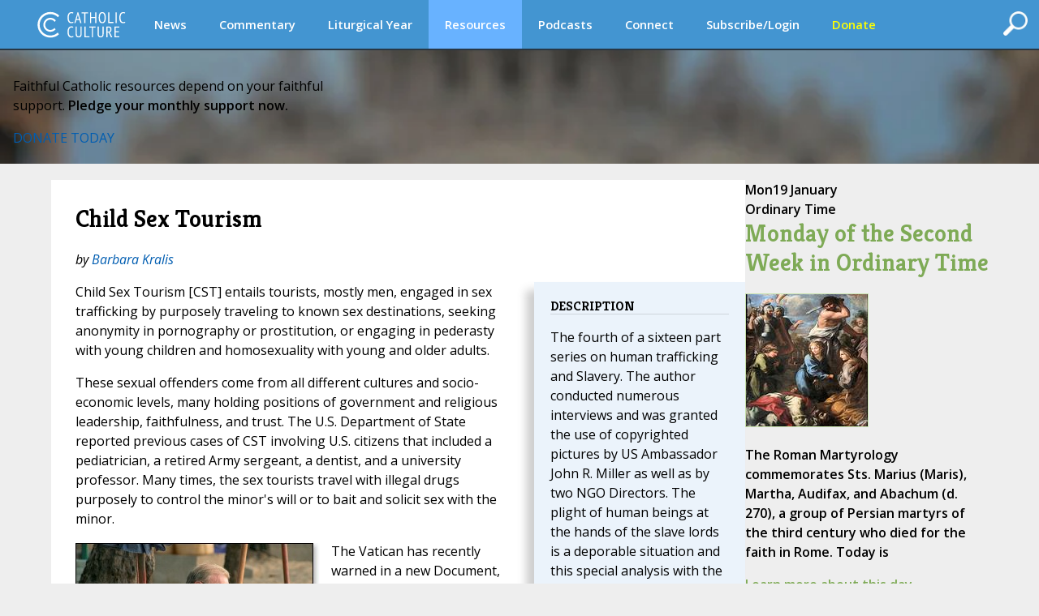

--- FILE ---
content_type: text/css
request_url: https://www.catholicculture.org/lib/css/liturgicalyear.css?v=1.1
body_size: 122
content:
/* containers */
.day_preview {
  padding: 15px;
  margin: 40px -31px 20px -31px;
  overflow: auto;
}
.OrdinaryTime {
  background: #ebffd7;
  border: solid 1px #d0ecc0;
  border-bottom: none;
}
.Advent {
  background: #ebcef0;
  border: solid 1px #b697ba;
}
.Christmas {
  background: #ffc;
  border: solid 1px #e8c709;
}
.Lent {
  background: #ebcef0;
  border: solid 1px #b697ba;
}
.Easter {
  background: #ffc;
  border: solid 1px #e8c709;
}

/* inner elements */
.day_preview p {
  font-size: 13px;
  line-height: 18px;
  margin-top: 10px;
  margin-bottom: 10px;
  margin-right: 40px;
  max-width: 775px;
}
.day_preview h1 {
  font-weight: bold;
  padding: 0px;
  margin: 0px;
  font-size: 22px;
  line-height: 26px;
}

.OrdinaryTime a {
  color: #7eaa56;
}
.Advent a {
  color: #662d91;
}
.Christmas a {
  color: #e8c709;
}
.Lent a {
  color: #662d91;
}
.Easter a {
  color: #e8c709;
}

.OrdinaryTime h1 {
  color: #7eaa56;
}
.Advent h1 {
  color: #662d91;
}
.Christmas h1 {
  color: #e8c709;
}
.Lent h1 {
  color: #662d91;
}
.Easter h1 {
  color: #e8c709;
}

.day_preview h2,
.day_preview h2 a {
  font-size: 16px;
  font-weight: normal;
  text-decoration: none;
  margin: 0px 0px 10px;
}

.day_preview img {
  background: #fff;
  display: block;
  float: left;
  padding: 5px;
  margin: 0px 25px 6px 10px;
  height: 100px;
}
.OrdinaryTime img {
  border: solid 1px #c7e1ac;
}
.Advent img {
  border: solid 1px #b697ba;
}
.Christmas img {
  border: solid 1px #ff0;
}
.Lent img {
  border: solid 1px #b697ba;
}
.Easter img {
  border: solid 1px #ff0;
}

/*Smartphones and Phablets*/
@media only screen and (max-width: 650px) {
  .day_preview {
    margin: 40px -20px 20px -20px;
  }
}
